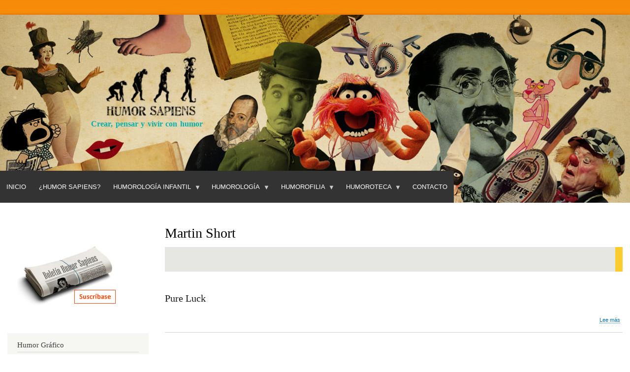

--- FILE ---
content_type: text/html; charset=UTF-8
request_url: https://humorsapiens.com/taxonomy/term/920
body_size: 7820
content:
<!DOCTYPE html>
<html lang="es" dir="ltr">
  <head>
    <meta charset="utf-8" />
<script async src="https://www.googletagmanager.com/gtag/js?id=G-7ZE9JYSNGF"></script>
<script>window.dataLayer = window.dataLayer || [];function gtag(){dataLayer.push(arguments)};gtag("js", new Date());gtag("set", "developer_id.dMDhkMT", true);gtag("config", "G-7ZE9JYSNGF", {"groups":"default","page_placeholder":"PLACEHOLDER_page_location","allow_ad_personalization_signals":false});</script>
<meta name="Generator" content="Drupal 9 (https://www.drupal.org)" />
<meta name="MobileOptimized" content="width" />
<meta name="HandheldFriendly" content="true" />
<meta name="viewport" content="width=device-width, initial-scale=1.0" />
<link rel="icon" href="/sites/default/files/favicon.ico" type="image/vnd.microsoft.icon" />
<link rel="alternate" type="application/rss+xml" title="Martin Short" href="https://humorsapiens.com/taxonomy/term/920/feed" />

    <title>Martin Short | Humor Sapiens</title>
    <link rel="stylesheet" media="all" href="/sites/default/files/css/css_i8e5g6ZXYH9qNptiKeeZF0sCSVQAmPSs7y3QCGniJLA.css" />
<link rel="stylesheet" media="all" href="/sites/default/files/css/css_VxjMMRhqdAtNWDMuIaOYLRprla0MmV_5mObxkvilSP0.css" />
<link rel="stylesheet" media="print" href="/sites/default/files/css/css_Z5jMg7P_bjcW9iUzujI7oaechMyxQTUqZhHJ_aYSq04.css" />
<link rel="stylesheet" media="all" href="/sites/default/files/css/css_47DEQpj8HBSa-_TImW-5JCeuQeRkm5NMpJWZG3hSuFU.css" />
<link rel="stylesheet" media="print" href="/sites/default/files/css/css_47DEQpj8HBSa-_TImW-5JCeuQeRkm5NMpJWZG3hSuFU.css" />

    
  </head>
  <body class="layout-one-sidebar layout-sidebar-first path-taxonomy">
        <a href="#main-content" class="visually-hidden focusable skip-link">
      Pasar al contenido principal
    </a>
    
      <div class="dialog-off-canvas-main-canvas" data-off-canvas-main-canvas>
    <div id="page-wrapper">
  <div id="page">
    <header id="header" class="header" role="banner">
      <div class="section layout-container clearfix">
        
          <div class="clearfix region region-header">
    <div id="block-humorsapiens-branding" class="clearfix site-branding block block-system block-system-branding-block">
  
    
        <a href="/" rel="home" class="site-branding__logo">
      <img src="/sites/default/files/Humor-Sapiens.jpg" alt="Inicio" />
    </a>
        <div class="site-branding__text">
                    <div class="site-branding__slogan">Crear, pensar y vivir con humor</div>
          </div>
  </div>

  </div>

          <div class="region region-primary-menu">
    <div id="block-humorsapiens-navegacionprincipal-2" class="block block-superfish block-superfishmain">
  
    
      <div class="content">
      
<ul id="superfish-main" class="menu sf-menu sf-main sf-horizontal sf-style-default">
  
<li id="main-menu-link-content7f36b510-6031-40bd-a3c7-35cd8a470a1a" class="sf-depth-1 sf-no-children"><a href="/index.php/" class="sf-depth-1">Inicio</a></li><li id="main-menu-link-contentbbdd4233-3961-4a9d-87f1-cce124d2b60f" class="sf-depth-1 sf-no-children"><a href="/index.php/humor-sapiens" class="sf-depth-1">¿Humor Sapiens?</a></li><li id="main-menu-link-content97e30866-0b65-476a-866e-ef776565a666" class="sf-depth-1 menuparent"><span class="sf-depth-1 menuparent nolink">Humorología Infantil</span><ul><li id="main-menu-link-content24f989a5-c327-4695-9fcf-17457c2d60fd" class="sf-depth-2 sf-no-children"><a href="/index.php/literatura-infantil-y-humor" class="sf-depth-2">Literatura infantil y humor</a></li><li id="main-menu-link-content7aabe0fb-e800-466d-ade5-8a140652ff69" class="sf-depth-2 sf-no-children"><a href="/index.php/pedagogia-del-humor" class="sf-depth-2">Pedagogía del humor</a></li><li id="main-menu-link-content1f7e4601-c520-478f-a49c-85b620c878b7" class="sf-depth-2 sf-no-children"><a href="/index.php/gracias-por-leer-programa-para-crear-habito-lector" class="sf-depth-2">Programa para motivar a Leer</a></li><li id="main-menu-link-content4369e312-7686-4157-b5b6-39fb16c9da32" class="sf-depth-2 sf-no-children"><a href="/index.php/entrevistas-a-escritores-infantiles" class="sf-depth-2">Entrevistas a escritores infantiles</a></li></ul></li><li id="main-menu-link-content544f1eb0-5dfb-4c49-9fcf-ae0a23c7884c" class="sf-depth-1 menuparent"><span class="sf-depth-1 menuparent nolink">Humorología</span><ul><li id="main-menu-link-contentcd67e583-1684-4731-b927-8eecbadf9a7c" class="sf-depth-2 sf-no-children"><a href="/index.php/teoria-del-humor" class="sf-depth-2">Teoría del Humor (Sapiens)</a></li><li id="main-menu-link-contenta246e753-5526-4723-8652-60c7a60423a6" class="sf-depth-2 sf-no-children"><a href="/index.php/articulos-y-ensayos-de-humor" class="sf-depth-2">Artículos y ensayos</a></li><li id="main-menu-link-contentcf96aa22-6e55-4eeb-b200-2f70c1d8e920" class="sf-depth-2 sf-no-children"><a href="/index.php/diccionario-del-humor" class="sf-depth-2">Diccionario del humor</a></li><li id="main-menu-link-content8f71ee4f-4ae6-4234-9fd6-eab7269b6036" class="sf-depth-2 sf-no-children"><a href="/index.php/dialocos-con-humoristas" class="sf-depth-2">Diálocos con humoristas</a></li><li id="main-menu-link-content6b3212b5-9d67-4c50-a5f1-7187090194e8" class="sf-depth-2 sf-no-children"><a href="/index.php/entrevistas-a-humoristas" class="sf-depth-2">Entrevistas a humoristas</a></li><li id="main-menu-link-content7913d8b8-f73b-4405-a69d-beb6eaf09e47" class="sf-depth-2 sf-no-children"><a href="/index.php/bibliografia-teoria-del-humor" class="sf-depth-2">Bibliografía de consulta</a></li><li id="main-menu-link-contenta6ab66b5-5d43-4571-b8e9-070d94564f61" class="sf-depth-2 sf-no-children"><a href="/index.php/risoterapia" class="sf-depth-2">Risoterapia</a></li><li id="main-menu-link-contentcc4aa21b-66fa-4302-910b-adf9e7481a33" class="sf-depth-2 sf-no-children"><a href="/index.php/videos-sobre-humor" class="sf-depth-2">Videoteca</a></li></ul></li><li id="main-menu-link-content964e8605-b3ce-4e47-a532-bc99a1b1eedf" class="sf-depth-1 menuparent"><span class="sf-depth-1 menuparent nolink">Humorofilia</span><ul><li id="main-menu-link-content7b06da89-9ae0-46a5-9cd3-4dc75640cdd5" class="sf-depth-2 sf-no-children"><a href="/index.php/opinion-y-actualidad" class="sf-depth-2">Opinión y Actualidad</a></li><li id="main-menu-link-contente57fb497-e8fa-4267-b896-5c5d3ec67da3" class="sf-depth-2 sf-no-children"><a href="/index.php/humoristas-clasicos" class="sf-depth-2">Salón de Humor de la Fama</a></li><li id="main-menu-link-contentd9a8ab61-75b3-446d-bcc7-92d174575723" class="sf-depth-2 sf-no-children"><a href="http://localhost/hitos-de-la-historia-del-humor" class="sf-depth-2 sf-external">Hitos de la Historia del Humor</a></li><li id="main-menu-link-content5d095db8-f42e-4207-a6f2-2dd3224fddc0" class="sf-depth-2 sf-no-children"><a href="/index.php/homenaje-postumo" class="sf-depth-2">Homenaje póstumo</a></li><li id="main-menu-link-content580e9d3d-888c-44e0-b686-ccf2233e7aeb" class="sf-depth-2 sf-no-children"><a href="/index.php/citas-y-frases-celebres-sobre-el-humor" class="sf-depth-2">Citas célebres</a></li><li id="main-menu-link-content5777afcc-d650-4e33-a814-c8bfda7a100e" class="sf-depth-2 sf-no-children"><a href="/index.php/curiosidades-del-humor" class="sf-depth-2">Curiosidades</a></li><li id="main-menu-link-content934dedbf-b52b-4a81-837b-1319073f79db" class="sf-depth-2 sf-no-children"><a href="/index.php/efemerides-del-humor" class="sf-depth-2">Efemérides</a></li><li id="main-menu-link-contentae0c21d9-585e-4e2d-a51e-6f0160aa38f0" class="sf-depth-2 sf-no-children"><a href="/index.php/libro-de-visitas" class="sf-depth-2">Libro de visitas</a></li></ul></li><li id="main-menu-link-content0f9bb8db-e721-492d-acb7-66d8c3937cab" class="sf-depth-1 menuparent"><span class="sf-depth-1 menuparent nolink">Humoroteca</span><ul><li id="main-menu-link-contentcb2bc0da-f834-4a2a-bebc-1d3cb64bf4bb" class="sf-depth-2 sf-no-children"><a href="/index.php/peliculas-recomendadas-de-humor" class="sf-depth-2">Películas de humor</a></li><li id="main-menu-link-content0bf657c9-1c7a-4ae2-b18e-6596e6dc7a90" class="sf-depth-2 sf-no-children"><a href="/index.php/bibliografia-libros-humor" class="sf-depth-2">Bibliografía - Humor</a></li><li id="main-menu-link-contentd6f5cadb-af41-449c-9b5e-4016e781393f" class="sf-depth-2 sf-no-children"><a href="/index.php/bibliografia-infantil" class="sf-depth-2">Bibliografía - Humor infantil</a></li><li id="main-menu-link-contentcbbcf519-79cc-4147-beb1-4a0de761076c" class="sf-depth-2 sf-no-children"><a href="/index.php/directorio-web-sobre-el-humor" class="sf-depth-2">Directorio web sobre humor</a></li><li id="main-menu-link-contentc0f20978-9b0e-4d6b-99ff-abfd7d70999b" class="sf-depth-2 sf-no-children"><a href="/index.php/fiestas-populares" class="sf-depth-2">Fiestas populares</a></li><li id="main-menu-link-contenta02bee5a-305e-497a-88cc-abe8b206d7c4" class="sf-depth-2 sf-no-children"><a href="/index.php/boletines-humor-sapiens" class="sf-depth-2">Boletines Humor Sapiens</a></li></ul></li><li id="main-menu-link-contentc3da4a26-7a62-4741-99b9-c37fedbdf543" class="sf-depth-1 sf-no-children"><a href="/index.php/contact" class="sf-depth-1">Contacto</a></li>
</ul>

    </div>
  </div>

  </div>

      </div>
    </header>
          <div class="highlighted">
        <aside class="layout-container section clearfix" role="complementary">
            <div class="region region-highlighted">
    <div data-drupal-messages-fallback class="hidden"></div>

  </div>

        </aside>
      </div>
            <div id="main-wrapper" class="layout-main-wrapper layout-container clearfix">
      <div id="main" class="layout-main clearfix">
        
        <main id="content" class="column main-content" role="main">
          <section class="section">
            <a id="main-content" tabindex="-1"></a>
              <div class="region region-content">
    <div id="block-humorsapiens-page-title" class="block block-core block-page-title-block">
  
    
      <div class="content">
      

  <h1 class="title page-title">Martin Short</h1>


    </div>
  </div>
<div id="block-contenidoprincipaldelapagina" class="block block-system block-system-main-block">
  
    
      <div class="content">
      <div class="view view-taxonomy-term view-id-taxonomy_term view-display-id-page_1 js-view-dom-id-6eddd6be2407221c3e51da871b0f9592d2e9d69be4293a84de73b4d5c12bcff1">
  
    
      <div class="view-header">
      <div id="taxonomy-term-920" class="taxonomy-term vocabulary-protagonista">
  
    
  <div class="content">
    
  </div>
</div>

    </div>
      
      <div class="view-content">
          <div class="views-row">
<article role="article" class="node node--type-pelicula node--view-mode-teaser clearfix">
  <header>
    
            <h2 class="node__title">
        <a href="/index.php/peliculas-recomendadas/pure-luck" rel="bookmark"><span class="field field--name-title field--type-string field--label-hidden">Pure Luck</span>
</a>
      </h2>
        
      </header>
  <div class="node__content clearfix">
      <div class="node__links">
    <ul class="links inline"><li class="node-readmore"><a href="/index.php/peliculas-recomendadas/pure-luck" rel="tag" title="Pure Luck" hreflang="es">Lee más<span class="visually-hidden"> sobre Pure Luck</span></a></li></ul>  </div>

  </div>
</article>
</div>

    </div>
  
      
              <div class="feed-icons">
      <a href="https://humorsapiens.com/taxonomy/term/920/feed" class="feed-icon">
  Suscribirse a Martin Short
</a>

    </div>
  </div>

    </div>
  </div>

  </div>

          </section>
        </main>
                  <div id="sidebar-first" class="column sidebar">
            <aside class="section" role="complementary">
                <div class="region region-sidebar-first">
    <div id="block-humorsapiens-suscripcionboletin" class="block block-block-content block-block-content9cec8a18-9fae-4ea0-9ccd-678c274d57da">
  
    
      <div class="content">
      
            <div class="clearfix text-formatted field field--name-body field--type-text-with-summary field--label-hidden field__item"><p class="text-align-center">&nbsp;</p>

<p><a data-entity-type="" data-entity-uuid="" href="http://humorsapiens.us9.list-manage2.com/subscribe?u=3cd941ebc9258d071102fb570&amp;id=fd2eaeef66"><a data-entity-type="" data-entity-uuid="" href="/suscripcion-al-boletin-humor-sapiens"><img alt="Suscripción a Boletín de Humor Sapiens" data-entity-type="" data-entity-uuid="" src="/sites/default/files/IMG/suscripcion-boletin.jpg" style="width:200px;height:122px;" /></a></a></p>
</div>
      
    </div>
  </div>

<nav role="navigation" aria-labelledby="block-humorgrafico-menu" id="block-humorgrafico" class="block block-menu navigation menu--humor-grafico">
      
  <h2 id="block-humorgrafico-menu">Humor Gráfico</h2>
  

        <div class="content">
            <div class="menu-toggle-target menu-toggle-target-show" id="show-block-humorgrafico"></div>
      <div class="menu-toggle-target" id="hide-block-humorgrafico"></div>
      <a class="menu-toggle" href="#show-block-humorgrafico">Mostrar &mdash; Humor Gráfico</a>
      <a class="menu-toggle menu-toggle--hide" href="#hide-block-humorgrafico">Ocultar &mdash; Humor Gráfico</a>
      
              <ul class="clearfix menu">
                    <li class="menu-item">
        <a href="/articulos-humor-grafico" data-drupal-link-system-path="articulos-humor-grafico">Artículos</a>
              </li>
                <li class="menu-item">
        <a href="/concursos-de-humor-grafico" data-drupal-link-system-path="concursos-de-humor-grafico">Concursos</a>
              </li>
                <li class="menu-item">
        <a href="/entrevista-humoristas-graficos" data-drupal-link-system-path="entrevista-humoristas-graficos">Entrevistas</a>
              </li>
                <li class="menu-item">
        <a href="/envejecer-con-humor" data-drupal-link-system-path="envejecer-con-humor">Envejecer con Humor</a>
              </li>
                <li class="menu-item">
        <a href="/humores-del-mundo-mundo-de-los-humores" data-drupal-link-system-path="humores-del-mundo-mundo-de-los-humores">Humores del Mundo | Mundo de los humores</a>
              </li>
                <li class="menu-item">
        <a href="/humores-visuales" data-drupal-link-system-path="humores-visuales">Humores visuales</a>
              </li>
        </ul>
  


    </div>
  </nav>

<nav role="navigation" aria-labelledby="block-humorsapiens-humorologiainfantil-menu" id="block-humorsapiens-humorologiainfantil" class="block block-menu navigation menu--humorologia-infantil">
      
  <h2 id="block-humorsapiens-humorologiainfantil-menu">Humorología infantil</h2>
  

        <div class="content">
            <div class="menu-toggle-target menu-toggle-target-show" id="show-block-humorsapiens-humorologiainfantil"></div>
      <div class="menu-toggle-target" id="hide-block-humorsapiens-humorologiainfantil"></div>
      <a class="menu-toggle" href="#show-block-humorsapiens-humorologiainfantil">Mostrar &mdash; Humorología infantil</a>
      <a class="menu-toggle menu-toggle--hide" href="#hide-block-humorsapiens-humorologiainfantil">Ocultar &mdash; Humorología infantil</a>
      
              <ul class="clearfix menu">
                    <li class="menu-item">
        <a href="/literatura-infantil-y-humor" data-drupal-link-system-path="literatura-infantil-y-humor">Literatura infantil y humor</a>
              </li>
                <li class="menu-item">
        <a href="/pedagogia-del-humor" data-drupal-link-system-path="pedagogia-del-humor">Pedagogía del humor</a>
              </li>
                <li class="menu-item">
        <a href="/gracias-por-leer-programa-para-crear-habito-lector" data-drupal-link-system-path="gracias-por-leer-programa-para-crear-habito-lector">Método &quot;Gracias por leer&quot;</a>
              </li>
                <li class="menu-item">
        <a href="/entrevistas-a-escritores-infantiles" data-drupal-link-system-path="entrevistas-a-escritores-infantiles">Entrevistas a escritores infantiles</a>
              </li>
        </ul>
  


    </div>
  </nav>

<nav role="navigation" aria-labelledby="block-humorsapiens-humorologia-menu" id="block-humorsapiens-humorologia" class="block block-menu navigation menu--humorologia">
      
  <h2 id="block-humorsapiens-humorologia-menu">Humorología</h2>
  

        <div class="content">
            <div class="menu-toggle-target menu-toggle-target-show" id="show-block-humorsapiens-humorologia"></div>
      <div class="menu-toggle-target" id="hide-block-humorsapiens-humorologia"></div>
      <a class="menu-toggle" href="#show-block-humorsapiens-humorologia">Mostrar &mdash; Humorología</a>
      <a class="menu-toggle menu-toggle--hide" href="#hide-block-humorsapiens-humorologia">Ocultar &mdash; Humorología</a>
      
              <ul class="clearfix menu">
                    <li class="menu-item">
        <a href="/teoria-del-humor" data-drupal-link-system-path="teoria-del-humor">Teoría del Humor (Sapiens)</a>
              </li>
                <li class="menu-item">
        <a href="/articulos-y-ensayos-de-humor" data-drupal-link-system-path="articulos-y-ensayos-de-humor">Artículos y ensayos</a>
              </li>
                <li class="menu-item">
        <a href="/diccionario-del-humor" data-drupal-link-system-path="node/638">Diccionario del humor</a>
              </li>
                <li class="menu-item">
        <a href="/entrevistas-humoristas" data-drupal-link-system-path="entrevistas-humoristas">Vis a vis (entrevistas)</a>
              </li>
                <li class="menu-item">
        <a href="/risoterapia" data-drupal-link-system-path="risoterapia">Risoterapia</a>
              </li>
                <li class="menu-item">
        <a href="/el-bufon-ilustrado" data-drupal-link-system-path="node/5252">El bufón ilustrado</a>
              </li>
                <li class="menu-item">
        <a href="/investigaciones-cientificas" data-drupal-link-system-path="investigaciones-cientificas">Investigaciones</a>
              </li>
        </ul>
  


    </div>
  </nav>

<nav role="navigation" aria-labelledby="block-humorsapiens-humorofilia-menu" id="block-humorsapiens-humorofilia" class="block block-menu navigation menu--humorofilia">
      
  <h2 id="block-humorsapiens-humorofilia-menu">Humorofilia</h2>
  

        <div class="content">
            <div class="menu-toggle-target menu-toggle-target-show" id="show-block-humorsapiens-humorofilia"></div>
      <div class="menu-toggle-target" id="hide-block-humorsapiens-humorofilia"></div>
      <a class="menu-toggle" href="#show-block-humorsapiens-humorofilia">Mostrar &mdash; Humorofilia</a>
      <a class="menu-toggle menu-toggle--hide" href="#hide-block-humorsapiens-humorofilia">Ocultar &mdash; Humorofilia</a>
      
              <ul class="clearfix menu">
                    <li class="menu-item">
        <a href="/humoristas-clasicos" data-drupal-link-system-path="humoristas-clasicos">Salón de Humor de la Fama</a>
              </li>
                <li class="menu-item">
        <a href="/homenaje-postumo" data-drupal-link-system-path="homenaje-postumo">Homenaje póstumo</a>
              </li>
                <li class="menu-item">
        <a href="/citas-y-frases-celebres-sobre-el-humor" data-drupal-link-system-path="citas-y-frases-celebres-sobre-el-humor">Citas célebres</a>
              </li>
                <li class="menu-item">
        <a href="/curiosidades-del-humor" data-drupal-link-system-path="curiosidades-del-humor">Curiosidades</a>
              </li>
                <li class="menu-item">
        <a href="/efemerides-del-humor" data-drupal-link-system-path="efemerides-del-humor">Efemérides</a>
              </li>
        </ul>
  


    </div>
  </nav>

<nav role="navigation" aria-labelledby="block-humorsapiens-humoroteca-menu" id="block-humorsapiens-humoroteca" class="block block-menu navigation menu--humoroteca">
      
  <h2 id="block-humorsapiens-humoroteca-menu">Humoroteca</h2>
  

        <div class="content">
            <div class="menu-toggle-target menu-toggle-target-show" id="show-block-humorsapiens-humoroteca"></div>
      <div class="menu-toggle-target" id="hide-block-humorsapiens-humoroteca"></div>
      <a class="menu-toggle" href="#show-block-humorsapiens-humoroteca">Mostrar &mdash; Humoroteca</a>
      <a class="menu-toggle menu-toggle--hide" href="#hide-block-humorsapiens-humoroteca">Ocultar &mdash; Humoroteca</a>
      
              <ul class="clearfix menu">
                    <li class="menu-item">
        <a href="/bibliografia-teoria-del-humor" data-drupal-link-system-path="bibliografia-teoria-del-humor">Bibliografía de consulta</a>
              </li>
                <li class="menu-item">
        <a href="/videos-sobre-humor" data-drupal-link-system-path="videos-sobre-humor">Videoteca</a>
              </li>
                <li class="menu-item">
        <a href="/directorio-web-sobre-el-humor" data-drupal-link-system-path="node/3512">Directorio web sobre humor</a>
              </li>
                <li class="menu-item">
        <a href="/fiestas-populares" data-drupal-link-system-path="fiestas-populares">Fiestas populares</a>
              </li>
                <li class="menu-item">
        <a href="/boletines-humor-sapiens" data-drupal-link-system-path="node/3511">Boletines Humor Sapiens</a>
              </li>
                <li class="menu-item">
        <a href="/la-resena-del-humor" data-drupal-link-system-path="la-resena-del-humor">La Reseña del Humor</a>
              </li>
                <li class="menu-item">
        <a href="https://humorsapiens.com/articulos-y-ensayos-de-humor/testimonios-sobre-humor-sapiens">Testimonios sobre Humor Sapiens</a>
              </li>
        </ul>
  


    </div>
  </nav>

<nav role="navigation" aria-labelledby="block-internationalhumorsapiensaward-menu" id="block-internationalhumorsapiensaward" class="block block-menu navigation menu--international-humor-sapiens-awar">
      
  <h2 id="block-internationalhumorsapiensaward-menu">International Humor Sapiens Award</h2>
  

        <div class="content">
            <div class="menu-toggle-target menu-toggle-target-show" id="show-block-internationalhumorsapiensaward"></div>
      <div class="menu-toggle-target" id="hide-block-internationalhumorsapiensaward"></div>
      <a class="menu-toggle" href="#show-block-internationalhumorsapiensaward">Mostrar &mdash; International Humor Sapiens Award</a>
      <a class="menu-toggle menu-toggle--hide" href="#hide-block-internationalhumorsapiensaward">Ocultar &mdash; International Humor Sapiens Award</a>
      
              <ul class="clearfix menu">
                    <li class="menu-item">
        <a href="/international-humor-sapiens-award" data-drupal-link-system-path="node/9779">Call / Convocatoria</a>
              </li>
                <li class="menu-item">
        <a href="/international-humor-sapiens-award/nominees" data-drupal-link-system-path="node/9814">Nominees / Nominados</a>
              </li>
        </ul>
  


    </div>
  </nav>

<nav role="navigation" aria-labelledby="block-concursohumorsapiens2024-2-menu" id="block-concursohumorsapiens2024-2" class="block block-menu navigation menu--concurso-humor-sapiens-2024">
      
  <h2 id="block-concursohumorsapiens2024-2-menu">Concurso Humor Sapiens 2024</h2>
  

        <div class="content">
            <div class="menu-toggle-target menu-toggle-target-show" id="show-block-concursohumorsapiens2024-2"></div>
      <div class="menu-toggle-target" id="hide-block-concursohumorsapiens2024-2"></div>
      <a class="menu-toggle" href="#show-block-concursohumorsapiens2024-2">Mostrar &mdash; Concurso Humor Sapiens 2024</a>
      <a class="menu-toggle menu-toggle--hide" href="#hide-block-concursohumorsapiens2024-2">Ocultar &mdash; Concurso Humor Sapiens 2024</a>
      
              <ul class="clearfix menu">
                    <li class="menu-item">
        <a href="/Sobre-el-Concurso-About-the-Contest" data-drupal-link-system-path="node/9266">Sobre el Concurso /About the Contest</a>
              </li>
                <li class="menu-item">
        <a href="/international-cartoon-contest-humor-sapiens-2024" data-drupal-link-system-path="international-cartoon-contest-humor-sapiens-2024">Results of the International Cartoon Contest</a>
              </li>
                <li class="menu-item">
        <a href="/concurso-escolar-humor-sapiens-2024" data-drupal-link-system-path="concurso-escolar-humor-sapiens-2024">Resultado Concurso Escolar de Humor Gráfico</a>
              </li>
        </ul>
  


    </div>
  </nav>
<div class="views-element-container block block-views block-views-blocksalon-del-humor-de-la-fama-block-2" id="block-humorsapiens-views-block-salon-del-humor-de-la-fama-block-2">
  
      <h2>Clásicos del Humor</h2>
    
      <div class="content">
      <div><div class="view view-salon-del-humor-de-la-fama view-id-salon_del_humor_de_la_fama view-display-id-block_2 js-view-dom-id-84e86ab60e428e410e8120fea0aa5c17ef3e46fd6dc45ede7da7832259eab463">
  
    
      
      <div class="view-content">
          <div class="views-row"><div class="views-field views-field-field-foto-del-humorista"><div class="field-content">  <a href="/clasicos-del-humor/enrique-nunez-rodriguez" hreflang="es"><img loading="lazy" src="/sites/default/files/Salon-Humor/Enrique-Nunez-Rodriguez.jpg" width="215" height="215" alt="Enrique Núñez Rodríguez" />
</a>
</div></div><div class="views-field views-field-title"><span class="field-content"><a href="/clasicos-del-humor/enrique-nunez-rodriguez" hreflang="es">Enrique Núñez Rodríguez</a></span></div><div class="views-field views-field-field-lugar-y-fecha"><div class="field-content">Güines, 1923 - La Habana, 2002</div></div><div class="views-field views-field-field-nacionalidad"><div class="field-content"><p>humorista literario, escénico y audiovisual cubano.</p></div></div></div>

    </div>
  
          </div>
</div>

    </div>
  </div>
<div class="views-element-container block block-views block-views-blockdiccionario-bloques-block-1" id="block-humorsapiens-views-block-diccionario-bloques-block-1">
  
      <h2>¿Sabías el significado?</h2>
    
      <div class="content">
      <div><div class="view view-diccionario-bloques view-id-diccionario_bloques view-display-id-block_1 js-view-dom-id-afd19bb50e8f7228a279c0a0d6829d27ed99d0ea815af44b05ed8d7e732c6007">
  
    
      
      <div class="view-content">
          <div class="views-row"><div class="views-field views-field-nothing"><span class="field-content"><a href="/diccionario-del-humor">Diccionario del Humor</a></span></div><div class="views-field views-field-title"><strong class="field-content">nugación</strong></div><div class="views-field views-field-body"><div class="field-content"><p><strong>1.</strong> Negación <a href="/significado-de/burlesco-ca">burlesca</a> de una cosa cierta.</p>
</div></div></div>

    </div>
  
          </div>
</div>

    </div>
  </div>

  </div>

            </aside>
          </div>
                      </div>
    </div>
        <footer class="site-footer">
      <div class="layout-container">
                      </div>
    </footer>
  </div>
</div>

  </div>

    
    <script type="application/json" data-drupal-selector="drupal-settings-json">{"path":{"baseUrl":"\/","scriptPath":null,"pathPrefix":"","currentPath":"taxonomy\/term\/920","currentPathIsAdmin":false,"isFront":false,"currentLanguage":"es","currentQuery":{"q":"taxonomy\/term\/920"}},"pluralDelimiter":"\u0003","suppressDeprecationErrors":true,"google_analytics":{"account":"G-7ZE9JYSNGF","trackOutbound":true,"trackMailto":true,"trackTel":true,"trackDownload":true,"trackDownloadExtensions":"7z|aac|arc|arj|asf|asx|avi|bin|csv|doc(x|m)?|dot(x|m)?|exe|flv|gif|gz|gzip|hqx|jar|jpe?g|js|mp(2|3|4|e?g)|mov(ie)?|msi|msp|pdf|phps|png|ppt(x|m)?|pot(x|m)?|pps(x|m)?|ppam|sld(x|m)?|thmx|qtm?|ra(m|r)?|sea|sit|tar|tgz|torrent|txt|wav|wma|wmv|wpd|xls(x|m|b)?|xlt(x|m)|xlam|xml|z|zip"},"superfish":{"superfish-main":{"id":"superfish-main","sf":{"animation":{"opacity":"show","height":"show"}},"plugins":{"smallscreen":{"mode":"window_width","expandText":"Desplegar","collapseText":"Plegar","title":"\u003Cnone\u003E"},"supposition":true,"supersubs":true}}},"quicklink":{"admin_link_container_patterns":["#block-local-tasks-block a",".block-local-tasks-block a","#drupal-off-canvas a","#toolbar-administration a"],"ignore_admin_paths":true,"ignore_ajax_links":true,"ignore_file_ext":true,"total_request_limit":0,"concurrency_throttle_limit":0,"idle_wait_timeout":2000,"viewport_delay":0,"debug":false,"url_patterns_to_ignore":["user\/logout","#","\/admin","\/edit"]},"user":{"uid":0,"permissionsHash":"fe2db9ef0b2f1330dc21cbc98d417c12e7032654d2abd0ef7fa5bb491ca1d431"}}</script>
<script src="/sites/default/files/js/js_bwGHqiGRdkIGySpOUux2ZPpvuHaajNRMKcAjThvKF5I.js"></script>
<script src="https://unpkg.com/quicklink@2.2.0/dist/quicklink.umd.js"></script>
<script src="/sites/default/files/js/js_kO8vo126wTS9DVxSkapuxaJPthXLutOFHmLmtEnOy98.js"></script>

  </body>
</html>
